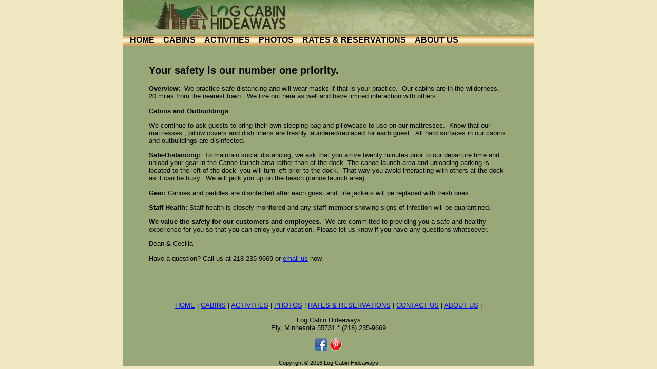

--- FILE ---
content_type: text/css
request_url: https://www.logcabinhideaways.com/wp-content/themes/logcabin/style.css
body_size: 1693
content:
body{
    font-family: Arial, Verdana, Sans-serif;
    margin: 0;
    padding: 0;
    font-size: 10pt;
    text-align: justify;
    color: #000;
    background-color: #EFE7C0;
}

div#contentArea{
    width: 800px;
    background-color: #98A878;
    margin: 0px auto;
}

div#contentArea a img#banner{
    border: none;
}

div#contentArea div#menu{
    background-image: url(/wp-content/themes/logcabin/images/menuBar.jpg);
    height: 20px;
    width: 800px;
}

.busheyLogo{
	position: relative;
	width: 60px;
	height: 60px;
}

#menu a{
	font-weight: bold;
	text-decoration: none;
	font-size: 12pt;
	color: #000;
	padding-left: 13px;
}

div#contentArea div#content{
    padding: 20px 50px 50px 50px;
}

div#contentArea div#contentCabinProfile{
    padding: 0;
}

div#contentArea div#contentCabinProfile table{
    clear: both;
    background-color: #EFE7C0;
}


div#contentArea div#contentCabinProfile table tr td#cabinProfileRight{
    background: transparent url(/_site_files/images/right_column.jpg) repeat-y;
    width: 289px;
}

div#contentArea div#footer{
    text-align: center;
}

div#contentArea div#content h1{
    font-family: Arial, verdana, sans-serif;
    font-size: 14pt;
    font-weight: bold;
    text-align: center;
}

label.text,
label.textarea,
label.checkbox,
label.radio{
    float: left;
    width: 150px;
}

.alignleft {
	float: left;
	margin: 10px;
}

.alignright {
	float: right;
	margin: 10px;
}

.aligncenter,
div.aligncenter {
    display: block;
    margin: 10px auto 10px auto;
}


img.alignright { float: right; margin: 0 0 1em 1em; }
img.alignleft { float: left; margin: 0 1em 1em 0; }
img.aligncenter { display: block; margin-left: auto; margin-right: auto; }
